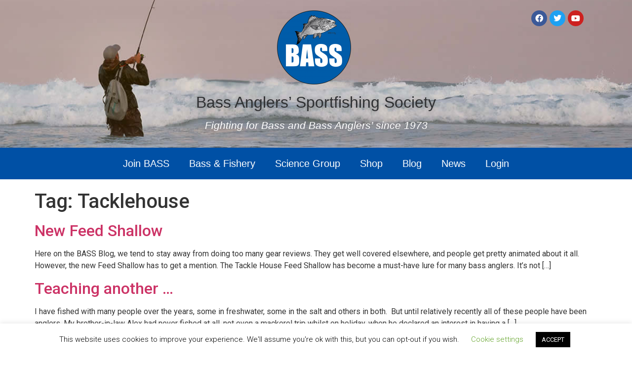

--- FILE ---
content_type: text/css
request_url: https://www.ukbass.com/wp-content/uploads/elementor/css/post-22837.css?ver=1726921298
body_size: 6021
content:
.elementor-kit-22837{--e-global-color-primary:#303133;--e-global-color-secondary:#666666;--e-global-color-text:#303133;--e-global-color-accent:#0050A5;--e-global-color-eadf257:#0050A5;--e-global-color-894286a:#CC3366;--e-global-color-08665ad:#FFA500;--e-global-color-531fc1a:#F0EEDC;--e-global-color-8a4c6da:#CC3366;--e-global-color-f2fe285:#FFFFFF;--e-global-color-0e247e3:#95AC3C;--e-global-typography-primary-font-family:"Roboto";--e-global-typography-primary-font-size:30px;--e-global-typography-primary-font-weight:600;--e-global-typography-primary-line-height:32px;--e-global-typography-secondary-font-family:"Roboto Slab";--e-global-typography-secondary-font-weight:400;--e-global-typography-text-font-family:"Roboto";--e-global-typography-text-font-size:16px;--e-global-typography-text-font-weight:400;--e-global-typography-text-line-height:22px;--e-global-typography-accent-font-family:"Roboto";--e-global-typography-accent-font-weight:500;}.elementor-section.elementor-section-boxed > .elementor-container{max-width:1140px;}.e-con{--container-max-width:1140px;}.elementor-widget:not(:last-child){margin-block-end:20px;}.elementor-element{--widgets-spacing:20px 20px;}{}h1.entry-title{display:var(--page-title-display);}.elementor-kit-22837 e-page-transition{background-color:#FFBC7D;}.e-wc-error-notice .woocommerce-error, .e-wc-error-notice .wc-block-components-notice-banner.is-error{--error-message-text-color:var( --e-global-color-primary );font-size:18px;--error-message-normal-links-color:var( --e-global-color-894286a );--error-message-hover-links-color:var( --e-global-color-0e247e3 );--error-box-border-radius:5px 5px 5px 5px;}body.e-wc-error-notice .woocommerce-error a.wc-backward, body.e-wc-error-notice .wc-block-components-notice-banner.is-error a.wc-backward{font-size:18px;}body.e-wc-error-notice .woocommerce-error, body.e-wc-error-notice .wc-block-components-notice-banner.is-error{background-color:var( --e-global-color-531fc1a );border-style:solid;border-width:1px 1px 1px 1px;}.e-wc-message-notice .woocommerce-message, .e-wc-message-notice .wc-block-components-notice-banner.is-success{font-size:18px;--message-box-border-radius:5px 5px 5px 5px;--message-buttons-normal-text-color:var( --e-global-color-f2fe285 );--message-border-type:solid;--message-border-color:var( --e-global-color-secondary );--message-buttons-border-radius:35px 35px 35px 35px;}body.e-wc-message-notice .woocommerce-message .restore-item, body.e-wc-message-notice .wc-block-components-notice-banner.is-success .restore-item, body.e-wc-message-notice .woocommerce-message a:not([class]), body.e-wc-message-notice .wc-block-components-notice-banner.is-success a:not([class]){font-size:18px;}.e-wc-message-notice .woocommerce-message .restore-item, .e-wc-message-notice .wc-block-components-notice-banner.is-success .restore-item, .e-wc-message-notice .woocommerce-message a:not([class]), .e-wc-message-notice .wc-block-components-notice-banner.is-success a:not([class]){--notice-message-normal-links-color:var( --e-global-color-894286a );}.e-wc-message-notice .woocommerce-message .restore-item:hover, .e-wc-message-notice .wc-block-components-notice-banner.is-success .restore-item:hover, .e-wc-message-notice .woocommerce-message a:not([class]):hover, .e-wc-message-notice .wc-block-components-notice-banner.is-success a:not([class]):hover{--notice-message-hover-links-color:var( --e-global-color-0e247e3 );}body.e-wc-message-notice .woocommerce-message, body.e-wc-message-notice .wc-block-components-notice-banner.is-success{background-color:var( --e-global-color-531fc1a );border-style:solid;border-width:1px 1px 1px 1px;}body.e-wc-message-notice .woocommerce-message .button, body.e-wc-message-notice .wc-block-components-notice-banner.is-success .button{background-color:var( --e-global-color-894286a );background-image:var( --e-global-color-894286a );border-width:1px 1px 1px 1px;}.e-wc-info-notice .woocommerce-info, .e-wc-info-notice .wc-block-components-notice-banner.is-info{font-size:18px;--info-box-border-radius:5px 5px 5px 5px;--info-buttons-normal-text-color:var( --e-global-color-f2fe285 );--info-buttons-hover-text-color:var( --e-global-color-0e247e3 );--info-buttons-hover-border-color:var( --e-global-color-0e247e3 );--info-border-type:solid;--info-border-color:var( --e-global-color-secondary );--info-buttons-border-radius:35px 35px 35px 35px;}body.e-wc-info-notice .woocommerce-info, body.e-wc-info-notice .wc-block-components-notice-banner.is-info{background-color:var( --e-global-color-531fc1a );border-style:solid;border-width:1px 1px 1px 1px;}body.e-wc-info-notice .woocommerce-info .button, body.e-wc-info-notice .wc-block-components-notice-banner.is-info .button{background-color:var( --e-global-color-894286a );background-image:var( --e-global-color-894286a );border-width:1px 1px 1px 1px;}body.e-wc-info-notice .woocommerce-info .button:hover, body.e-wc-info-notice .wc-block-components-notice-banner.is-info .button:hover, body.e-wc-info-notice .e-my-account-tab:not(.e-my-account-tab__dashboard--custom) .woocommerce .woocommerce-info .woocommerce-Button:hover, body.e-wc-info-notice .e-my-account-tab:not(.e-my-account-tab__dashboard--custom) .woocommerce .wc-block-components-notice-banner.is-info .woocommerce-Button:hover{background-color:var( --e-global-color-531fc1a );background-image:var( --e-global-color-531fc1a );}.site-header{padding-right:0px;padding-left:0px;}@media(max-width:1024px){.elementor-section.elementor-section-boxed > .elementor-container{max-width:1024px;}.e-con{--container-max-width:1024px;}}@media(max-width:767px){.elementor-section.elementor-section-boxed > .elementor-container{max-width:767px;}.e-con{--container-max-width:767px;}}/* Start custom CSS */.button.wc-backward {
    background-color: #cc3366 !important;
    border-radius: 50px !important;
    color: white !important;
    font-size: 18px !important;
    font-weight: normal !important;
}
.woocommerce-button.button.woocommerce-form-login__submit {
    background-color: #cc3366;
    color: white;
    border-radius: 50px;
    border: solid 1px #303133;
}/* End custom CSS */